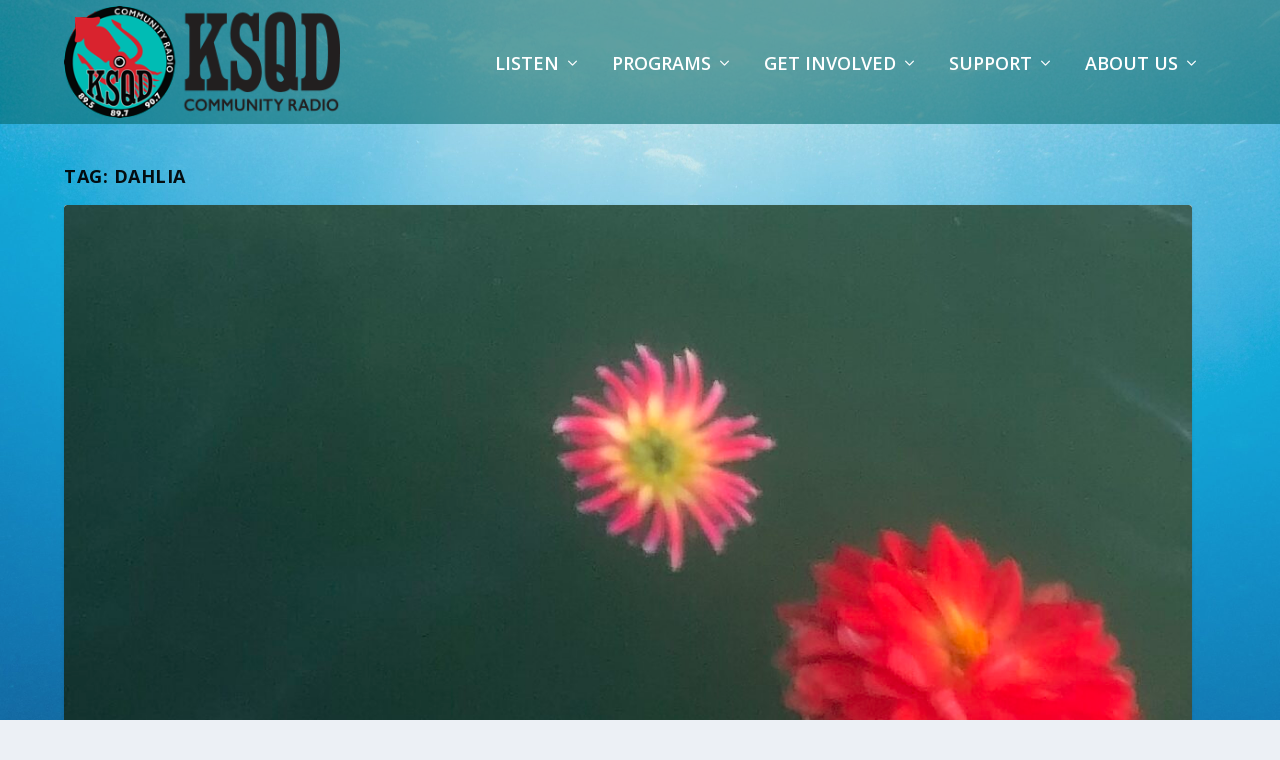

--- FILE ---
content_type: text/css
request_url: https://ksqd.org/wp-content/plugins/apmap/source/css/hap.css?ver=6.8.3
body_size: 7831
content:
.hap-music-player,
.hap-music-player * {
    line-height: normal;
    direction: ltr !important;
}
.hap-music-player{
    position: relative;
    max-width: none;
    margin:0 auto;
}
.hap-music-player-force-hidden{
    opacity: 0!important;
    display: none;
    pointer-events:none!important;
}
.hap-progress-bg{
    direction: ltr !important;
}
.hap-download-count,
.hap-download,
.hap-link{
	text-decoration: none!important;
	box-shadow: none!important;
	border:none!important;
}
.hap-download-count:hover,
.hap-download-count:focus,
.hap-download:hover,
.hap-download:focus{
    border: none!important;
    box-shadow: none!important;
    text-decoration: none!important;
    outline: none!important;
}
.hap-playlist-content{
    width: 100%;
}
.hap-playlist-options{
    display: none;
}
.hap-playlist-inner .mCSB_inside > .mCSB_container {
    margin-right: 30px;
}
.hap-mCSB_full{/* hide scroll area when no scroll */
    margin-right: 0!important;
}
.hap-visible {
    opacity: 1!important;
    transition: opacity 500ms ease-out;
}
.hap-playlist-list{
	display: none;
}

.hap-youtube-holder,
.hap-iframe-blocker{
    position:absolute;
    top:0;
    left:0;
    width:100%;
    height:100%;
    overflow:hidden;
}   
.hap-media{
    width: 100%;
    height: 100%;
    position:absolute;
    user-select: none;
    visibility: visible;
    top:0;
    left:0;
    max-width:none!important;
}

.hap-no-download{
    cursor: default!important;
}

.hap-playlist-icons{
    display:flex;
    margin-left: auto;
    align-items: center;
}
.hap-playlist-item-multiline .hap-playlist-item{
    flex-direction:column;
}
.hap-playlist-item-multiline .hap-playlist-icons{
    margin-top: 10px;
}


/* stats player */

.hap-stats{
    line-height: 1;
    display: flex;
    justify-content:space-around;
    /*min-width:200px;*/
}
.hap-play-count,
.hap-like-count,
.hap-download-count{
    display: flex;
    flex: 1;
    box-shadow: none;
    cursor:pointer;
    border: none;
    margin: 0 10px;
    align-items: center;
    color: inherit;
}
.hap-stats svg{
    width:25px;
    height:15px;
    text-align: center;
    fill:currentColor;
}
.hap-stats span{
    margin:0!important;
    padding:0!important;
    font-size:12px!important;
    pointer-events:none;
    flex-shrink:0;
}





/* stats frontend */

.hap-stat-wrap{
    background: #fff;
    padding: 20px; 
}
.hap-stat-wrap-header{
    text-align: center;
    background: #0073aa;
    color: #fff;
}
.hap-stat-info{
    margin-left: 5px;  
    font-style: italic;
}



/* accordion */

.hap-accordion-item-title{
    position: relative;
    top: 0px;
    left: 0px;
    box-sizing: border-box;
    overflow: hidden;
    display: flex;
    padding: 10px;
    background: #444;
    font-size: 20px;
    color: #fff;
    cursor: pointer;
}
.hap-accordion-item-title:hover{
    background: #555;
}
.hap-accordion-item-description{
    color: #555;
    padding: 9px;
    display: inline-block;
    font-size: 14px;
}
.hap-accordion-item-content{
    height: 0;
    overflow: hidden;
    transition: height .5s; 
}



/* share colors */

.hap-share-item[data-type='facebook']:hover svg{
    color: #3b5998!important;
}
.hap-share-item[data-type='twitter']:hover svg{
    color: #00aced!important;
}
.hap-share-item[data-type='tumblr']:hover svg{
    color: #34526f!important;
}
.hap-share-item[data-type='whatsapp']:hover svg{
    color: #25D366!important;
}
.hap-share-item[data-type='linkedin']:hover svg{
    color: #007bb6!important;
}
.hap-share-item[data-type='reddit']:hover svg{
    color: #FF4301!important;
}
.hap-share-item[data-type='digg']:hover svg{
    color: #005be2!important;
}
.hap-share-item[data-type='pinterest']:hover svg{
    color: #cb2027!important;
}




/*  playlist display frontend */

.hap-playlist-display-header{
    font-size: 28px;
    text-align: center;
}
.hap-playlist-display-wrap-inner{
    display: flex;
    align-items: flex-start;
}
.hap-playlist-display-item{
    position: relative;
    overflow: hidden;
    margin: 3px;
    text-align: center;
}
.hap-playlist-display-item-inner{
    position: relative;
}
.hap-playlist-display-item-thumb{
    display: block;
    margin:0 auto;
    cursor: pointer;
}
.hap-playlist-display-item-title{
    position: absolute;
    left: 0;
    right:0;
    top: 50%;
    transform: translateY(-50%);
    background: #fff;
    color: #666;
    text-align: center;
    font-size: 16px;
    padding: 5px;
    opacity: 0;
    transition: opacity .3s ease-out;
}
.hap-playlist-display-item-description{
    margin-top: 5px;
    color: #999;
    font-size: 14px;
}
.hap-playlist-display-item-active .hap-playlist-display-item-title,
.hap-playlist-display-item:hover .hap-playlist-display-item-title{
    opacity: 1;
}
.hap-playlist-display-item-active .hap-playlist-display-item-thumb{
    cursor: default;
}



iframe.hap-yt-clean {
    width: 132%!important;
    height: 200%!important;
    top: -50%!important;
    left: -16%!important;
}


/*pagination */

.hap-pagination-wrap {
    position: relative;
    display: flex;
    justify-content: flex-end;
}
.hap-pagination-container {
    position: relative;
    padding: 10px 0;
    display: inline-flex;
    justify-content: space-between;
    box-sizing: border-box;
}
.hap-pagination-page {
    display: flex;
    justify-content: center;
    flex-direction: column;
    align-content: center;
    margin-left: 10px;
    cursor: pointer;
    box-sizing: border-box;
    background-color: #e2e6e6;
    padding: 8px;
    font-size: 12px;
    font-weight: bold;
    color: #616872;
    border-radius: 4px;
    transition: color 0.3s ease-in-out, background-color 0.3s ease-in-out;
}
.hap-pagination-currentpage{
    cursor: default!important;
}
.hap-pagination-dots{
    display: flex;
    justify-content: center;
    flex-direction: column;
    align-content: center;
    margin-left: 10px;
    box-sizing: border-box;
}
.hap-pagination-next, 
.hap-pagination-prev {
    text-transform: uppercase;
}
.hap-pagination-page:hover,
.hap-pagination-currentpage {
    background-color: #518acb;
    color: #fff;
}
.hap-pagination-hidden{
    display: none!important;
}



/*  playlist taxonomy display frontend */

.hap-tax-display-wrap{
    margin-bottom: 10px;
}
.hap-category-item{
    color: #fff;
    float: left;
    font-size: 14px;
    padding: 5px 13px;
    margin: 5px!important;
    border-radius: 3px;
    cursor: pointer;
    background: #ca4a1f;
}
.hap-tax-display-category-wrap,
.hap-tax-display-tag-wrap{
    overflow: hidden;
}
.hap-tax-display-title{
    font-size: 20px;
    font-weight: 600;
}

.hap-category-item:hover,
.hap-category-item-active{
    background: #9e9e9e;
}
.hap-tag-item{
    color: #fff;
    float: left;
    font-size: 13px;
    padding: 3px 7px;
    margin: 5px!important;
    border-radius: 3px;
    cursor: pointer;
    background: #0073aa;
}
.hap-tag-item:hover,
.hap-tag-item-selected{
    background: #9e9e9e;
}
.hap-tax-display-wrap .hap-category-item-selected,
.hap-tax-display-wrap .hap-tag-item-selected{
    cursor: default;
    background: #9e9e9e;
}





/* fontend loader for ajax */

.hap-fontend-loader{
    position: fixed; 
    display: flex;
    justify-content: center;
    align-items: center;
    width: 100%; 
    height: 100%;
    top: 0;
    left: 0;
    right: 0;
    bottom: 0;
    background-color: rgba(0,0,0,0.5); 
    z-index: 99999999; 
    color:#fff;
    font-size: 24px;
}





--- FILE ---
content_type: application/javascript
request_url: https://ksqd.org/wp-content/plugins/apmap/source/js/youtubeloader.js?ver=6.8.3
body_size: 3396
content:
(function(w,q){w.HAPYoutubeLoader=function(p){function t(a){q.ajax({url:a,dataType:"jsonp"}).done(function(b){if(b.error&&b.error.message)console.log(b.error.message);else{var c,d=b.items.length;(f=b.nextPageToken)&&(f=l+"&pageToken="+f);for(c=0;c<d&&h.length!=m;c++){var e=b.items[c];if("youtube_playlist"==g||"youtube_single"==g||"youtube_single_list"==g)e.status?"public"==e.status.privacyStatus&&h.push(v(e,g)):e.snippet&&"Private video"!=e.snippet.title&&h.push(v(e,g))}if("youtube_single"==g||"youtube_single_list"==
g)q(r).trigger("HAPYoutubeLoader.END_LOAD",{data:h,nextPageToken:f});else if(h.length<m)if(f){h.length+n>m&&(n=m-h.length,b=f.substr(0,l.indexOf("&maxResults=")+12),c=f.substr(l.indexOf("&key=")),f=b+n.toString()+c);if("youtube_playlist"==g)var x=f;t(x)}else q(r).trigger("HAPYoutubeLoader.END_LOAD",{data:h,nextPageToken:f});else q(r).trigger("HAPYoutubeLoader.END_LOAD",{data:h,nextPageToken:f})}}).fail(function(b,c,d){console.log(b,c,d)})}function v(a,b){var c=jQuery.extend(!0,{},k);c.type="youtube";
"youtube_single"==b||"youtube_single_list"==b?c.mp3=a.id:"youtube_playlist"==b&&(c.mp3=a.contentDetails.videoId);a.snippet&&(!c.title&&a.snippet.title&&(c.title=a.snippet.title),!c.description&&a.snippet.description&&(c.description=a.snippet.description),a.snippet.publishedAt&&(c.date=a.snippet.publishedAt),!a.thumb&&a.snippet.thumbnails&&(a.snippet.thumbnails.medium?c.thumb=a.snippet.thumbnails.medium.url:a.snippet.thumbnails.high?c.thumb=a.snippet.thumbnails.high.url:a.snippet.thumbnails["default"]&&
(c.thumb=a.snippet.thumbnails["default"].url)));if(a.contentDetails&&a.contentDetails.duration){var d=a.contentDetails.duration,e=d.match(/\d+/g);0<=d.indexOf("M")&&-1==d.indexOf("H")&&-1==d.indexOf("S")&&(e=[0,e[0],0]);0<=d.indexOf("H")&&-1==d.indexOf("M")&&(e=[e[0],0,e[1]]);0<=d.indexOf("H")&&-1==d.indexOf("M")&&-1==d.indexOf("S")&&(e=[e[0],0,0]);d=0;3==e.length&&(d+=3600*parseInt(e[0]),d+=60*parseInt(e[1]),d+=parseInt(e[2]));2==e.length&&(d+=60*parseInt(e[0]),d+=parseInt(e[1]));1==e.length&&(d+=
parseInt(e[0]));c.duration=d}return c}var r=this,g,k,h=[],n=50,l,f,m,u=p.youtubeAppId;this.resumeLoad=function(a){h=[];a?(l=a.substr(0,a.lastIndexOf("&pageToken=")),t(a)):q(r).trigger("HAPYoutubeLoader.END_LOAD",{data:h,nextPageToken:a})};this.setData=function(a){if(u){h=[];k=a;m=k.limit||400;n=50;m<n&&(n=m);g=k.type;f=null;var b="";-1<p.playlistItemContent.indexOf("title")&&(b+="title,");-1<p.playlistItemContent.indexOf("description")&&(b+="description,");-1<p.playlistItemContent.indexOf("date")&&
(b+="publishedAt,");-1<p.playlistItemContent.indexOf("thumb")&&(b+="thumbnails,");0<b.length?(b=b.substr(0,b.length-1),a=",snippet",b=",snippet("+b+")"):b=a="";if("youtube_single"==g||"youtube_single_list"==g){"youtube_single_list"==g&&(k.path=k.path.replace(/\s+/g,""));if(-1<p.playlistItemContent.indexOf("duration"))var c=",contentDetails",d=",contentDetails(duration)";else d=c="";l="https://www.googleapis.com/youtube/v3/videos?id="+k.path+"&key="+u+"&part=id"+a+c+"&fields=items(id"+b+d+")"}else"youtube_playlist"==
g&&(l="https://www.googleapis.com/youtube/v3/playlistItems?playlistId="+k.path+"&maxResults="+n+"&key="+u+"&part=contentDetails"+a+"&fields=items(contentDetails(videoId)"+b+"),nextPageToken");t(l)}else alert("Youtube API key missing! Set API key in settings.")};this.getNextPageToken=function(){return f}}})(window,jQuery);